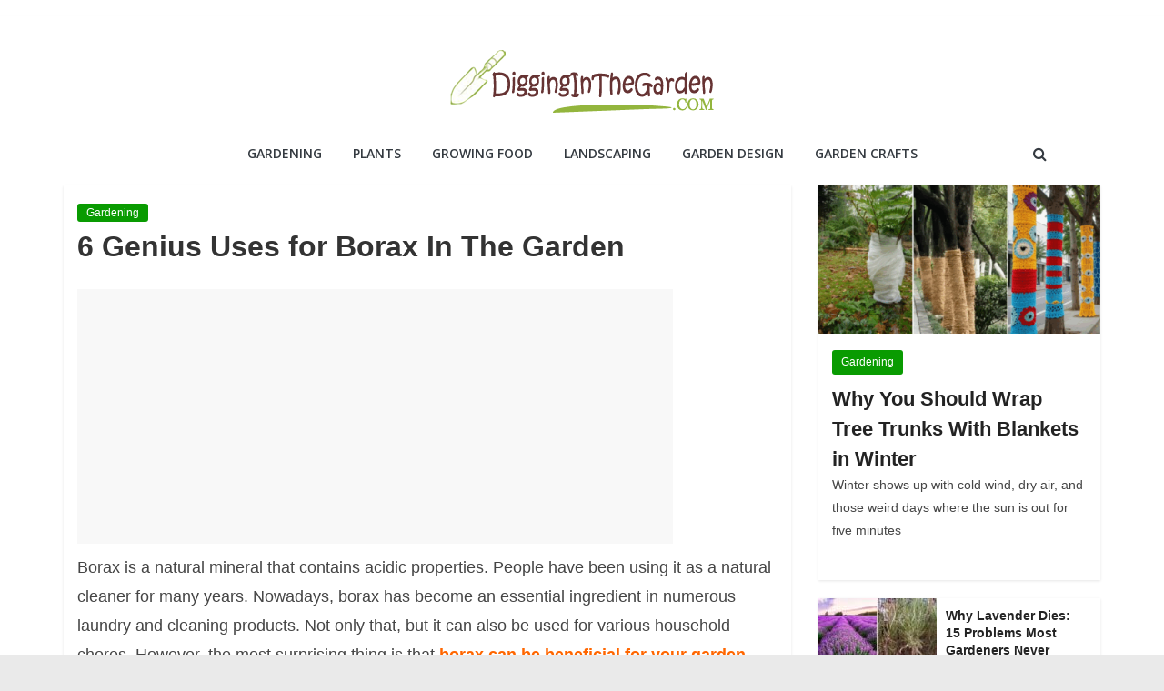

--- FILE ---
content_type: text/html; charset=UTF-8
request_url: https://digginginthegarden.com/6-genius-uses-for-borax-in-the-garden/
body_size: 15268
content:
<!DOCTYPE html>
<html lang="en-US">
<head>
	<meta charset="UTF-8"/>
	<meta name="viewport" content="width=device-width, initial-scale=1">
	
	<link rel="profile" href="http://gmpg.org/xfn/11"/>
	<meta name='robots' content='index, follow, max-image-preview:large, max-snippet:-1, max-video-preview:-1' />
	<style>img:is([sizes="auto" i], [sizes^="auto," i]) { contain-intrinsic-size: 3000px 1500px }</style>
	
	<!-- This site is optimized with the Yoast SEO plugin v26.0 - https://yoast.com/wordpress/plugins/seo/ -->
	<title>6 Genius Uses for Borax In The Garden</title>
	<link rel="canonical" href="https://digginginthegarden.com/6-genius-uses-for-borax-in-the-garden/" />
	<meta property="og:locale" content="en_US" />
	<meta property="og:type" content="article" />
	<meta property="og:title" content="6 Genius Uses for Borax In The Garden" />
	<meta property="og:description" content="Borax is a natural mineral that contains acidic properties. People have been using it as a natural cleaner for many" />
	<meta property="og:url" content="https://digginginthegarden.com/6-genius-uses-for-borax-in-the-garden/" />
	<meta property="og:site_name" content="Digging In The Garden" />
	<meta property="article:published_time" content="2023-05-28T03:29:00+00:00" />
	<meta property="article:modified_time" content="2023-06-03T13:18:07+00:00" />
	<meta property="og:image" content="https://digginginthegarden.com/wp-content/uploads/2020/08/borax-uses-in-the-garden-feature-1.jpg" />
	<meta property="og:image:width" content="650" />
	<meta property="og:image:height" content="362" />
	<meta property="og:image:type" content="image/jpeg" />
	<meta name="author" content="Cynthia" />
	<meta name="twitter:card" content="summary_large_image" />
	<meta name="twitter:label1" content="Written by" />
	<meta name="twitter:data1" content="Cynthia" />
	<meta name="twitter:label2" content="Est. reading time" />
	<meta name="twitter:data2" content="4 minutes" />
	<script type="application/ld+json" class="yoast-schema-graph">{"@context":"https://schema.org","@graph":[{"@type":"Article","@id":"https://digginginthegarden.com/6-genius-uses-for-borax-in-the-garden/#article","isPartOf":{"@id":"https://digginginthegarden.com/6-genius-uses-for-borax-in-the-garden/"},"author":{"name":"Cynthia","@id":"https://digginginthegarden.com/#/schema/person/382d2884445048f3796e1cd4cde85ee3"},"headline":"6 Genius Uses for Borax In The Garden","datePublished":"2023-05-28T03:29:00+00:00","dateModified":"2023-06-03T13:18:07+00:00","mainEntityOfPage":{"@id":"https://digginginthegarden.com/6-genius-uses-for-borax-in-the-garden/"},"wordCount":790,"publisher":{"@id":"https://digginginthegarden.com/#organization"},"image":{"@id":"https://digginginthegarden.com/6-genius-uses-for-borax-in-the-garden/#primaryimage"},"thumbnailUrl":"https://digginginthegarden.com/wp-content/uploads/2020/08/borax-uses-in-the-garden-feature-1.jpg","keywords":["borax gardening","borax uses in the garden","Borax weed killer","does borax hurt plants","how to use borax as fertilizer","how to use borax on plants","uses for borax in the garden"],"articleSection":["Gardening"],"inLanguage":"en-US"},{"@type":"WebPage","@id":"https://digginginthegarden.com/6-genius-uses-for-borax-in-the-garden/","url":"https://digginginthegarden.com/6-genius-uses-for-borax-in-the-garden/","name":"6 Genius Uses for Borax In The Garden","isPartOf":{"@id":"https://digginginthegarden.com/#website"},"primaryImageOfPage":{"@id":"https://digginginthegarden.com/6-genius-uses-for-borax-in-the-garden/#primaryimage"},"image":{"@id":"https://digginginthegarden.com/6-genius-uses-for-borax-in-the-garden/#primaryimage"},"thumbnailUrl":"https://digginginthegarden.com/wp-content/uploads/2020/08/borax-uses-in-the-garden-feature-1.jpg","datePublished":"2023-05-28T03:29:00+00:00","dateModified":"2023-06-03T13:18:07+00:00","breadcrumb":{"@id":"https://digginginthegarden.com/6-genius-uses-for-borax-in-the-garden/#breadcrumb"},"inLanguage":"en-US","potentialAction":[{"@type":"ReadAction","target":["https://digginginthegarden.com/6-genius-uses-for-borax-in-the-garden/"]}]},{"@type":"ImageObject","inLanguage":"en-US","@id":"https://digginginthegarden.com/6-genius-uses-for-borax-in-the-garden/#primaryimage","url":"https://digginginthegarden.com/wp-content/uploads/2020/08/borax-uses-in-the-garden-feature-1.jpg","contentUrl":"https://digginginthegarden.com/wp-content/uploads/2020/08/borax-uses-in-the-garden-feature-1.jpg","width":650,"height":362,"caption":"borax uses in the garden"},{"@type":"BreadcrumbList","@id":"https://digginginthegarden.com/6-genius-uses-for-borax-in-the-garden/#breadcrumb","itemListElement":[{"@type":"ListItem","position":1,"name":"Home","item":"https://digginginthegarden.com/"},{"@type":"ListItem","position":2,"name":"6 Genius Uses for Borax In The Garden"}]},{"@type":"WebSite","@id":"https://digginginthegarden.com/#website","url":"https://digginginthegarden.com/","name":"Digging In The Garden","description":"inspire you to get out and get dirty, try a project, and fall in love with the garden!","publisher":{"@id":"https://digginginthegarden.com/#organization"},"potentialAction":[{"@type":"SearchAction","target":{"@type":"EntryPoint","urlTemplate":"https://digginginthegarden.com/?s={search_term_string}"},"query-input":{"@type":"PropertyValueSpecification","valueRequired":true,"valueName":"search_term_string"}}],"inLanguage":"en-US"},{"@type":"Organization","@id":"https://digginginthegarden.com/#organization","name":"Digging In The Garden","url":"https://digginginthegarden.com/","logo":{"@type":"ImageObject","inLanguage":"en-US","@id":"https://digginginthegarden.com/#/schema/logo/image/","url":"https://digginginthegarden.com/wp-content/uploads/2019/06/digginginthegarden-logo12.png","contentUrl":"https://digginginthegarden.com/wp-content/uploads/2019/06/digginginthegarden-logo12.png","width":300,"height":80,"caption":"Digging In The Garden"},"image":{"@id":"https://digginginthegarden.com/#/schema/logo/image/"}},{"@type":"Person","@id":"https://digginginthegarden.com/#/schema/person/382d2884445048f3796e1cd4cde85ee3","name":"Cynthia","image":{"@type":"ImageObject","inLanguage":"en-US","@id":"https://digginginthegarden.com/#/schema/person/image/","url":"https://secure.gravatar.com/avatar/2d98eb82777ef83f2c10889b606310dd391c3b63ddf371e34bcfb6f058e255e4?s=96&d=mm&r=g","contentUrl":"https://secure.gravatar.com/avatar/2d98eb82777ef83f2c10889b606310dd391c3b63ddf371e34bcfb6f058e255e4?s=96&d=mm&r=g","caption":"Cynthia"},"url":"https://digginginthegarden.com/author/cynthia/"}]}</script>
	<!-- / Yoast SEO plugin. -->


<link rel='dns-prefetch' href='//fonts.googleapis.com' />
<link rel='dns-prefetch' href='//cdn.openshareweb.com' />
<link rel='dns-prefetch' href='//cdn.shareaholic.net' />
<link rel='dns-prefetch' href='//www.shareaholic.net' />
<link rel='dns-prefetch' href='//analytics.shareaholic.com' />
<link rel='dns-prefetch' href='//recs.shareaholic.com' />
<link rel='dns-prefetch' href='//partner.shareaholic.com' />
<link rel="alternate" type="application/rss+xml" title="Digging In The Garden &raquo; Feed" href="https://digginginthegarden.com/feed/" />
<link rel="alternate" type="application/rss+xml" title="Digging In The Garden &raquo; Comments Feed" href="https://digginginthegarden.com/comments/feed/" />
<link rel="alternate" type="application/rss+xml" title="Digging In The Garden &raquo; 6 Genius Uses for Borax In The Garden Comments Feed" href="https://digginginthegarden.com/6-genius-uses-for-borax-in-the-garden/feed/" />
<!-- Shareaholic - https://www.shareaholic.com -->
<link rel='preload' href='//cdn.shareaholic.net/assets/pub/shareaholic.js' as='script'/>
<script data-no-minify='1' data-cfasync='false'>
_SHR_SETTINGS = {"endpoints":{"local_recs_url":"https:\/\/digginginthegarden.com\/wp-admin\/admin-ajax.php?action=shareaholic_permalink_related","ajax_url":"https:\/\/digginginthegarden.com\/wp-admin\/admin-ajax.php"},"site_id":"91e632caac4b6f6f4de2da4fc97aa1da","url_components":{"year":"2023","monthnum":"05","day":"28","hour":"03","minute":"29","second":"00","post_id":"997","postname":"6-genius-uses-for-borax-in-the-garden","category":"gardening"}};
</script>
<script data-no-minify='1' data-cfasync='false' src='//cdn.shareaholic.net/assets/pub/shareaholic.js' data-shr-siteid='91e632caac4b6f6f4de2da4fc97aa1da' async ></script>

<!-- Shareaholic Content Tags -->
<meta name='shareaholic:site_name' content='Digging In The Garden' />
<meta name='shareaholic:language' content='en-US' />
<meta name='shareaholic:url' content='https://digginginthegarden.com/6-genius-uses-for-borax-in-the-garden/' />
<meta name='shareaholic:keywords' content='tag:borax gardening, tag:borax uses in the garden, tag:borax weed killer, tag:does borax hurt plants, tag:how to use borax as fertilizer, tag:how to use borax on plants, tag:uses for borax in the garden, cat:gardening, type:post' />
<meta name='shareaholic:article_published_time' content='2023-05-28T03:29:00+00:00' />
<meta name='shareaholic:article_modified_time' content='2023-06-03T13:18:07+00:00' />
<meta name='shareaholic:shareable_page' content='true' />
<meta name='shareaholic:article_author_name' content='Cynthia' />
<meta name='shareaholic:site_id' content='91e632caac4b6f6f4de2da4fc97aa1da' />
<meta name='shareaholic:wp_version' content='9.7.13' />
<meta name='shareaholic:image' content='https://digginginthegarden.com/wp-content/uploads/2020/08/borax-uses-in-the-garden-feature-1-640x356.jpg' />
<!-- Shareaholic Content Tags End -->

<!-- Shareaholic Open Graph Tags -->
<meta property='og:image' content='https://digginginthegarden.com/wp-content/uploads/2020/08/borax-uses-in-the-garden-feature-1.jpg' />
<!-- Shareaholic Open Graph Tags End -->
<script type="text/javascript">
/* <![CDATA[ */
window._wpemojiSettings = {"baseUrl":"https:\/\/s.w.org\/images\/core\/emoji\/16.0.1\/72x72\/","ext":".png","svgUrl":"https:\/\/s.w.org\/images\/core\/emoji\/16.0.1\/svg\/","svgExt":".svg","source":{"concatemoji":"https:\/\/digginginthegarden.com\/wp-includes\/js\/wp-emoji-release.min.js?ver=6.8.3"}};
/*! This file is auto-generated */
!function(s,n){var o,i,e;function c(e){try{var t={supportTests:e,timestamp:(new Date).valueOf()};sessionStorage.setItem(o,JSON.stringify(t))}catch(e){}}function p(e,t,n){e.clearRect(0,0,e.canvas.width,e.canvas.height),e.fillText(t,0,0);var t=new Uint32Array(e.getImageData(0,0,e.canvas.width,e.canvas.height).data),a=(e.clearRect(0,0,e.canvas.width,e.canvas.height),e.fillText(n,0,0),new Uint32Array(e.getImageData(0,0,e.canvas.width,e.canvas.height).data));return t.every(function(e,t){return e===a[t]})}function u(e,t){e.clearRect(0,0,e.canvas.width,e.canvas.height),e.fillText(t,0,0);for(var n=e.getImageData(16,16,1,1),a=0;a<n.data.length;a++)if(0!==n.data[a])return!1;return!0}function f(e,t,n,a){switch(t){case"flag":return n(e,"\ud83c\udff3\ufe0f\u200d\u26a7\ufe0f","\ud83c\udff3\ufe0f\u200b\u26a7\ufe0f")?!1:!n(e,"\ud83c\udde8\ud83c\uddf6","\ud83c\udde8\u200b\ud83c\uddf6")&&!n(e,"\ud83c\udff4\udb40\udc67\udb40\udc62\udb40\udc65\udb40\udc6e\udb40\udc67\udb40\udc7f","\ud83c\udff4\u200b\udb40\udc67\u200b\udb40\udc62\u200b\udb40\udc65\u200b\udb40\udc6e\u200b\udb40\udc67\u200b\udb40\udc7f");case"emoji":return!a(e,"\ud83e\udedf")}return!1}function g(e,t,n,a){var r="undefined"!=typeof WorkerGlobalScope&&self instanceof WorkerGlobalScope?new OffscreenCanvas(300,150):s.createElement("canvas"),o=r.getContext("2d",{willReadFrequently:!0}),i=(o.textBaseline="top",o.font="600 32px Arial",{});return e.forEach(function(e){i[e]=t(o,e,n,a)}),i}function t(e){var t=s.createElement("script");t.src=e,t.defer=!0,s.head.appendChild(t)}"undefined"!=typeof Promise&&(o="wpEmojiSettingsSupports",i=["flag","emoji"],n.supports={everything:!0,everythingExceptFlag:!0},e=new Promise(function(e){s.addEventListener("DOMContentLoaded",e,{once:!0})}),new Promise(function(t){var n=function(){try{var e=JSON.parse(sessionStorage.getItem(o));if("object"==typeof e&&"number"==typeof e.timestamp&&(new Date).valueOf()<e.timestamp+604800&&"object"==typeof e.supportTests)return e.supportTests}catch(e){}return null}();if(!n){if("undefined"!=typeof Worker&&"undefined"!=typeof OffscreenCanvas&&"undefined"!=typeof URL&&URL.createObjectURL&&"undefined"!=typeof Blob)try{var e="postMessage("+g.toString()+"("+[JSON.stringify(i),f.toString(),p.toString(),u.toString()].join(",")+"));",a=new Blob([e],{type:"text/javascript"}),r=new Worker(URL.createObjectURL(a),{name:"wpTestEmojiSupports"});return void(r.onmessage=function(e){c(n=e.data),r.terminate(),t(n)})}catch(e){}c(n=g(i,f,p,u))}t(n)}).then(function(e){for(var t in e)n.supports[t]=e[t],n.supports.everything=n.supports.everything&&n.supports[t],"flag"!==t&&(n.supports.everythingExceptFlag=n.supports.everythingExceptFlag&&n.supports[t]);n.supports.everythingExceptFlag=n.supports.everythingExceptFlag&&!n.supports.flag,n.DOMReady=!1,n.readyCallback=function(){n.DOMReady=!0}}).then(function(){return e}).then(function(){var e;n.supports.everything||(n.readyCallback(),(e=n.source||{}).concatemoji?t(e.concatemoji):e.wpemoji&&e.twemoji&&(t(e.twemoji),t(e.wpemoji)))}))}((window,document),window._wpemojiSettings);
/* ]]> */
</script>
<style id='wp-emoji-styles-inline-css' type='text/css'>

	img.wp-smiley, img.emoji {
		display: inline !important;
		border: none !important;
		box-shadow: none !important;
		height: 1em !important;
		width: 1em !important;
		margin: 0 0.07em !important;
		vertical-align: -0.1em !important;
		background: none !important;
		padding: 0 !important;
	}
</style>
<link rel='stylesheet' id='wp-block-library-css' href='https://digginginthegarden.com/wp-includes/css/dist/block-library/style.min.css?ver=6.8.3' type='text/css' media='all' />
<style id='classic-theme-styles-inline-css' type='text/css'>
/*! This file is auto-generated */
.wp-block-button__link{color:#fff;background-color:#32373c;border-radius:9999px;box-shadow:none;text-decoration:none;padding:calc(.667em + 2px) calc(1.333em + 2px);font-size:1.125em}.wp-block-file__button{background:#32373c;color:#fff;text-decoration:none}
</style>
<style id='global-styles-inline-css' type='text/css'>
:root{--wp--preset--aspect-ratio--square: 1;--wp--preset--aspect-ratio--4-3: 4/3;--wp--preset--aspect-ratio--3-4: 3/4;--wp--preset--aspect-ratio--3-2: 3/2;--wp--preset--aspect-ratio--2-3: 2/3;--wp--preset--aspect-ratio--16-9: 16/9;--wp--preset--aspect-ratio--9-16: 9/16;--wp--preset--color--black: #000000;--wp--preset--color--cyan-bluish-gray: #abb8c3;--wp--preset--color--white: #ffffff;--wp--preset--color--pale-pink: #f78da7;--wp--preset--color--vivid-red: #cf2e2e;--wp--preset--color--luminous-vivid-orange: #ff6900;--wp--preset--color--luminous-vivid-amber: #fcb900;--wp--preset--color--light-green-cyan: #7bdcb5;--wp--preset--color--vivid-green-cyan: #00d084;--wp--preset--color--pale-cyan-blue: #8ed1fc;--wp--preset--color--vivid-cyan-blue: #0693e3;--wp--preset--color--vivid-purple: #9b51e0;--wp--preset--gradient--vivid-cyan-blue-to-vivid-purple: linear-gradient(135deg,rgba(6,147,227,1) 0%,rgb(155,81,224) 100%);--wp--preset--gradient--light-green-cyan-to-vivid-green-cyan: linear-gradient(135deg,rgb(122,220,180) 0%,rgb(0,208,130) 100%);--wp--preset--gradient--luminous-vivid-amber-to-luminous-vivid-orange: linear-gradient(135deg,rgba(252,185,0,1) 0%,rgba(255,105,0,1) 100%);--wp--preset--gradient--luminous-vivid-orange-to-vivid-red: linear-gradient(135deg,rgba(255,105,0,1) 0%,rgb(207,46,46) 100%);--wp--preset--gradient--very-light-gray-to-cyan-bluish-gray: linear-gradient(135deg,rgb(238,238,238) 0%,rgb(169,184,195) 100%);--wp--preset--gradient--cool-to-warm-spectrum: linear-gradient(135deg,rgb(74,234,220) 0%,rgb(151,120,209) 20%,rgb(207,42,186) 40%,rgb(238,44,130) 60%,rgb(251,105,98) 80%,rgb(254,248,76) 100%);--wp--preset--gradient--blush-light-purple: linear-gradient(135deg,rgb(255,206,236) 0%,rgb(152,150,240) 100%);--wp--preset--gradient--blush-bordeaux: linear-gradient(135deg,rgb(254,205,165) 0%,rgb(254,45,45) 50%,rgb(107,0,62) 100%);--wp--preset--gradient--luminous-dusk: linear-gradient(135deg,rgb(255,203,112) 0%,rgb(199,81,192) 50%,rgb(65,88,208) 100%);--wp--preset--gradient--pale-ocean: linear-gradient(135deg,rgb(255,245,203) 0%,rgb(182,227,212) 50%,rgb(51,167,181) 100%);--wp--preset--gradient--electric-grass: linear-gradient(135deg,rgb(202,248,128) 0%,rgb(113,206,126) 100%);--wp--preset--gradient--midnight: linear-gradient(135deg,rgb(2,3,129) 0%,rgb(40,116,252) 100%);--wp--preset--font-size--small: 13px;--wp--preset--font-size--medium: 20px;--wp--preset--font-size--large: 36px;--wp--preset--font-size--x-large: 42px;--wp--preset--spacing--20: 0.44rem;--wp--preset--spacing--30: 0.67rem;--wp--preset--spacing--40: 1rem;--wp--preset--spacing--50: 1.5rem;--wp--preset--spacing--60: 2.25rem;--wp--preset--spacing--70: 3.38rem;--wp--preset--spacing--80: 5.06rem;--wp--preset--shadow--natural: 6px 6px 9px rgba(0, 0, 0, 0.2);--wp--preset--shadow--deep: 12px 12px 50px rgba(0, 0, 0, 0.4);--wp--preset--shadow--sharp: 6px 6px 0px rgba(0, 0, 0, 0.2);--wp--preset--shadow--outlined: 6px 6px 0px -3px rgba(255, 255, 255, 1), 6px 6px rgba(0, 0, 0, 1);--wp--preset--shadow--crisp: 6px 6px 0px rgba(0, 0, 0, 1);}:where(.is-layout-flex){gap: 0.5em;}:where(.is-layout-grid){gap: 0.5em;}body .is-layout-flex{display: flex;}.is-layout-flex{flex-wrap: wrap;align-items: center;}.is-layout-flex > :is(*, div){margin: 0;}body .is-layout-grid{display: grid;}.is-layout-grid > :is(*, div){margin: 0;}:where(.wp-block-columns.is-layout-flex){gap: 2em;}:where(.wp-block-columns.is-layout-grid){gap: 2em;}:where(.wp-block-post-template.is-layout-flex){gap: 1.25em;}:where(.wp-block-post-template.is-layout-grid){gap: 1.25em;}.has-black-color{color: var(--wp--preset--color--black) !important;}.has-cyan-bluish-gray-color{color: var(--wp--preset--color--cyan-bluish-gray) !important;}.has-white-color{color: var(--wp--preset--color--white) !important;}.has-pale-pink-color{color: var(--wp--preset--color--pale-pink) !important;}.has-vivid-red-color{color: var(--wp--preset--color--vivid-red) !important;}.has-luminous-vivid-orange-color{color: var(--wp--preset--color--luminous-vivid-orange) !important;}.has-luminous-vivid-amber-color{color: var(--wp--preset--color--luminous-vivid-amber) !important;}.has-light-green-cyan-color{color: var(--wp--preset--color--light-green-cyan) !important;}.has-vivid-green-cyan-color{color: var(--wp--preset--color--vivid-green-cyan) !important;}.has-pale-cyan-blue-color{color: var(--wp--preset--color--pale-cyan-blue) !important;}.has-vivid-cyan-blue-color{color: var(--wp--preset--color--vivid-cyan-blue) !important;}.has-vivid-purple-color{color: var(--wp--preset--color--vivid-purple) !important;}.has-black-background-color{background-color: var(--wp--preset--color--black) !important;}.has-cyan-bluish-gray-background-color{background-color: var(--wp--preset--color--cyan-bluish-gray) !important;}.has-white-background-color{background-color: var(--wp--preset--color--white) !important;}.has-pale-pink-background-color{background-color: var(--wp--preset--color--pale-pink) !important;}.has-vivid-red-background-color{background-color: var(--wp--preset--color--vivid-red) !important;}.has-luminous-vivid-orange-background-color{background-color: var(--wp--preset--color--luminous-vivid-orange) !important;}.has-luminous-vivid-amber-background-color{background-color: var(--wp--preset--color--luminous-vivid-amber) !important;}.has-light-green-cyan-background-color{background-color: var(--wp--preset--color--light-green-cyan) !important;}.has-vivid-green-cyan-background-color{background-color: var(--wp--preset--color--vivid-green-cyan) !important;}.has-pale-cyan-blue-background-color{background-color: var(--wp--preset--color--pale-cyan-blue) !important;}.has-vivid-cyan-blue-background-color{background-color: var(--wp--preset--color--vivid-cyan-blue) !important;}.has-vivid-purple-background-color{background-color: var(--wp--preset--color--vivid-purple) !important;}.has-black-border-color{border-color: var(--wp--preset--color--black) !important;}.has-cyan-bluish-gray-border-color{border-color: var(--wp--preset--color--cyan-bluish-gray) !important;}.has-white-border-color{border-color: var(--wp--preset--color--white) !important;}.has-pale-pink-border-color{border-color: var(--wp--preset--color--pale-pink) !important;}.has-vivid-red-border-color{border-color: var(--wp--preset--color--vivid-red) !important;}.has-luminous-vivid-orange-border-color{border-color: var(--wp--preset--color--luminous-vivid-orange) !important;}.has-luminous-vivid-amber-border-color{border-color: var(--wp--preset--color--luminous-vivid-amber) !important;}.has-light-green-cyan-border-color{border-color: var(--wp--preset--color--light-green-cyan) !important;}.has-vivid-green-cyan-border-color{border-color: var(--wp--preset--color--vivid-green-cyan) !important;}.has-pale-cyan-blue-border-color{border-color: var(--wp--preset--color--pale-cyan-blue) !important;}.has-vivid-cyan-blue-border-color{border-color: var(--wp--preset--color--vivid-cyan-blue) !important;}.has-vivid-purple-border-color{border-color: var(--wp--preset--color--vivid-purple) !important;}.has-vivid-cyan-blue-to-vivid-purple-gradient-background{background: var(--wp--preset--gradient--vivid-cyan-blue-to-vivid-purple) !important;}.has-light-green-cyan-to-vivid-green-cyan-gradient-background{background: var(--wp--preset--gradient--light-green-cyan-to-vivid-green-cyan) !important;}.has-luminous-vivid-amber-to-luminous-vivid-orange-gradient-background{background: var(--wp--preset--gradient--luminous-vivid-amber-to-luminous-vivid-orange) !important;}.has-luminous-vivid-orange-to-vivid-red-gradient-background{background: var(--wp--preset--gradient--luminous-vivid-orange-to-vivid-red) !important;}.has-very-light-gray-to-cyan-bluish-gray-gradient-background{background: var(--wp--preset--gradient--very-light-gray-to-cyan-bluish-gray) !important;}.has-cool-to-warm-spectrum-gradient-background{background: var(--wp--preset--gradient--cool-to-warm-spectrum) !important;}.has-blush-light-purple-gradient-background{background: var(--wp--preset--gradient--blush-light-purple) !important;}.has-blush-bordeaux-gradient-background{background: var(--wp--preset--gradient--blush-bordeaux) !important;}.has-luminous-dusk-gradient-background{background: var(--wp--preset--gradient--luminous-dusk) !important;}.has-pale-ocean-gradient-background{background: var(--wp--preset--gradient--pale-ocean) !important;}.has-electric-grass-gradient-background{background: var(--wp--preset--gradient--electric-grass) !important;}.has-midnight-gradient-background{background: var(--wp--preset--gradient--midnight) !important;}.has-small-font-size{font-size: var(--wp--preset--font-size--small) !important;}.has-medium-font-size{font-size: var(--wp--preset--font-size--medium) !important;}.has-large-font-size{font-size: var(--wp--preset--font-size--large) !important;}.has-x-large-font-size{font-size: var(--wp--preset--font-size--x-large) !important;}
:where(.wp-block-post-template.is-layout-flex){gap: 1.25em;}:where(.wp-block-post-template.is-layout-grid){gap: 1.25em;}
:where(.wp-block-columns.is-layout-flex){gap: 2em;}:where(.wp-block-columns.is-layout-grid){gap: 2em;}
:root :where(.wp-block-pullquote){font-size: 1.5em;line-height: 1.6;}
</style>
<link rel='stylesheet' id='colormag_google_fonts-css' href='//fonts.googleapis.com/css?family=Open+Sans%3A400%2C600&#038;ver=6.8.3' type='text/css' media='all' />
<link rel='stylesheet' id='colormag_style-css' href='https://digginginthegarden.com/wp-content/themes/colormag/style.css?ver=6.8.3' type='text/css' media='all' />
<link rel='stylesheet' id='colormag-fontawesome-css' href='https://digginginthegarden.com/wp-content/themes/colormag/fontawesome/css/font-awesome.css?ver=4.2.1' type='text/css' media='all' />
<script type="text/javascript" src="https://digginginthegarden.com/wp-includes/js/jquery/jquery.min.js?ver=3.7.1" id="jquery-core-js"></script>
<script type="text/javascript" src="https://digginginthegarden.com/wp-includes/js/jquery/jquery-migrate.min.js?ver=3.4.1" id="jquery-migrate-js"></script>
<!--[if lte IE 8]>
<script type="text/javascript" src="https://digginginthegarden.com/wp-content/themes/colormag/js/html5shiv.min.js?ver=6.8.3" id="html5-js"></script>
<![endif]-->
<link rel="https://api.w.org/" href="https://digginginthegarden.com/wp-json/" /><link rel="alternate" title="JSON" type="application/json" href="https://digginginthegarden.com/wp-json/wp/v2/posts/997" /><link rel="EditURI" type="application/rsd+xml" title="RSD" href="https://digginginthegarden.com/xmlrpc.php?rsd" />
<meta name="generator" content="WordPress 6.8.3" />
<link rel='shortlink' href='https://digginginthegarden.com/?p=997' />
<link rel="alternate" title="oEmbed (JSON)" type="application/json+oembed" href="https://digginginthegarden.com/wp-json/oembed/1.0/embed?url=https%3A%2F%2Fdigginginthegarden.com%2F6-genius-uses-for-borax-in-the-garden%2F" />
<link rel="alternate" title="oEmbed (XML)" type="text/xml+oembed" href="https://digginginthegarden.com/wp-json/oembed/1.0/embed?url=https%3A%2F%2Fdigginginthegarden.com%2F6-genius-uses-for-borax-in-the-garden%2F&#038;format=xml" />
<link rel="pingback" href="https://digginginthegarden.com/xmlrpc.php"><!-- Digging In The Garden Internal Styles -->		<style type="text/css"> .colormag-button,blockquote,button,input[type=reset],input[type=button],input[type=submit],
		#masthead.colormag-header-clean #site-navigation.main-small-navigation .menu-toggle{background-color:#099b01}
		#site-title a,.next a:hover,.previous a:hover,.social-links i.fa:hover,a,
		#masthead.colormag-header-clean .social-links li:hover i.fa,
		#masthead.colormag-header-classic .social-links li:hover i.fa,
		#masthead.colormag-header-clean .breaking-news .newsticker a:hover,
		#masthead.colormag-header-classic .breaking-news .newsticker a:hover,
		#masthead.colormag-header-classic #site-navigation .fa.search-top:hover,
		#masthead.colormag-header-classic #site-navigation .random-post a:hover .fa-random,
		#masthead .main-small-navigation li:hover > .sub-toggle i,
		.better-responsive-menu #masthead .main-small-navigation .sub-toggle.active .fa  {color:#099b01}
		.fa.search-top:hover,
		#masthead.colormag-header-classic #site-navigation.main-small-navigation .menu-toggle,
		.main-navigation ul li.focus > a,
        #masthead.colormag-header-classic .main-navigation ul ul.sub-menu li.focus > a {background-color:#099b01}
		#site-navigation{border-top:4px solid #099b01}
		.home-icon.front_page_on,.main-navigation a:hover,.main-navigation ul li ul li a:hover,
		.main-navigation ul li ul li:hover>a,
		.main-navigation ul li.current-menu-ancestor>a,
		.main-navigation ul li.current-menu-item ul li a:hover,
		.main-navigation ul li.current-menu-item>a,
		.main-navigation ul li.current_page_ancestor>a,
		.main-navigation ul li.current_page_item>a,
		.main-navigation ul li:hover>a,
		.main-small-navigation li a:hover,
		.site-header .menu-toggle:hover,
		#masthead.colormag-header-classic .main-navigation ul ul.sub-menu li:hover > a,
		#masthead.colormag-header-classic .main-navigation ul ul.sub-menu li.current-menu-ancestor > a,
		#masthead.colormag-header-classic .main-navigation ul ul.sub-menu li.current-menu-item > a,
		#masthead .main-small-navigation li:hover > a,
		#masthead .main-small-navigation li.current-page-ancestor > a,
		#masthead .main-small-navigation li.current-menu-ancestor > a,
		#masthead .main-small-navigation li.current-page-item > a,
		#masthead .main-small-navigation li.current-menu-item > a{background-color:#099b01}
		.main-small-navigation .current-menu-item>a,.main-small-navigation .current_page_item>a {background:#099b01}
		#masthead.colormag-header-classic .main-navigation ul ul.sub-menu li:hover,
		#masthead.colormag-header-classic .main-navigation ul ul.sub-menu li.current-menu-ancestor,
		#masthead.colormag-header-classic .main-navigation ul ul.sub-menu li.current-menu-item,
		#masthead.colormag-header-classic #site-navigation .menu-toggle,
		#masthead.colormag-header-classic #site-navigation .menu-toggle:hover,
		#masthead.colormag-header-classic .main-navigation ul > li:hover > a,
        #masthead.colormag-header-classic .main-navigation ul > li.current-menu-item > a,
        #masthead.colormag-header-classic .main-navigation ul > li.current-menu-ancestor > a,
        #masthead.colormag-header-classic .main-navigation ul li.focus > a{ border-color:#099b01}
		.promo-button-area a:hover{border:2px solid #099b01;background-color:#099b01}
		#content .wp-pagenavi .current,
		#content .wp-pagenavi a:hover,.format-link .entry-content a,.pagination span{ background-color:#099b01}
		.pagination a span:hover{color:#099b01;border-color:#099b01}
		#content .comments-area a.comment-edit-link:hover,#content .comments-area a.comment-permalink:hover,
		#content .comments-area article header cite a:hover,.comments-area .comment-author-link a:hover{color:#099b01}
		.comments-area .comment-author-link span{background-color:#099b01}
		.comment .comment-reply-link:hover,.nav-next a,.nav-previous a{color:#099b01}
		#secondary .widget-title{border-bottom:2px solid #099b01}
		#secondary .widget-title span{background-color:#099b01}
		.footer-widgets-area .widget-title{border-bottom:2px solid #099b01}
		.footer-widgets-area .widget-title span,
		.colormag-footer--classic .footer-widgets-area .widget-title span::before{background-color:#099b01}
		.footer-widgets-area a:hover{color:#099b01}
		.advertisement_above_footer .widget-title{ border-bottom:2px solid #099b01}
		.advertisement_above_footer .widget-title span{background-color:#099b01}
		a#scroll-up i{color:#099b01}
		.page-header .page-title{border-bottom:2px solid #099b01}
		#content .post .article-content .above-entry-meta .cat-links a,
		.page-header .page-title span{ background-color:#099b01}
		#content .post .article-content .entry-title a:hover,
		.entry-meta .byline i,.entry-meta .cat-links i,.entry-meta a,
		.post .entry-title a:hover,.search .entry-title a:hover{color:#099b01}
		.entry-meta .post-format i{background-color:#099b01}
		.entry-meta .comments-link a:hover,.entry-meta .edit-link a:hover,.entry-meta .posted-on a:hover,
		.entry-meta .tag-links a:hover,.single #content .tags a:hover{color:#099b01}.more-link,
		.no-post-thumbnail{background-color:#099b01}
		.post-box .entry-meta .cat-links a:hover,.post-box .entry-meta .posted-on a:hover,
		.post.post-box .entry-title a:hover{color:#099b01}
		.widget_featured_slider .slide-content .above-entry-meta .cat-links a{background-color:#099b01}
		.widget_featured_slider .slide-content .below-entry-meta .byline a:hover,
		.widget_featured_slider .slide-content .below-entry-meta .comments a:hover,
		.widget_featured_slider .slide-content .below-entry-meta .posted-on a:hover,
		.widget_featured_slider .slide-content .entry-title a:hover{color:#099b01}
		.widget_highlighted_posts .article-content .above-entry-meta .cat-links a {background-color:#099b01}
		.byline a:hover,.comments a:hover,.edit-link a:hover,.posted-on a:hover,.tag-links a:hover,
		.widget_highlighted_posts .article-content .below-entry-meta .byline a:hover,
		.widget_highlighted_posts .article-content .below-entry-meta .comments a:hover,
		.widget_highlighted_posts .article-content .below-entry-meta .posted-on a:hover,
		.widget_highlighted_posts .article-content .entry-title a:hover{color:#099b01}
		.widget_featured_posts .article-content .above-entry-meta .cat-links a{background-color:#099b01}
		.widget_featured_posts .article-content .entry-title a:hover{color:#099b01}
		.widget_featured_posts .widget-title{border-bottom:2px solid #099b01}
		.widget_featured_posts .widget-title span{background-color:#099b01}
		.related-posts-main-title .fa,.single-related-posts .article-content .entry-title a:hover{color:#099b01} .widget_slider_area .widget-title,.widget_beside_slider .widget-title { border-bottom:2px solid #099b01} .widget_slider_area .widget-title span,.widget_beside_slider .widget-title span { background-color:#099b01}
		 @media (max-width: 768px) {.better-responsive-menu .sub-toggle{background-color:#007d00}}</style>
			

	


</head>

<body class="wp-singular post-template-default single single-post postid-997 single-format-standard wp-custom-logo wp-theme-colormag  wide">


<div id="page" class="hfeed site">
	
	
	<header id="masthead" class="site-header clearfix colormag-header-classic">
		<div id="header-text-nav-container" class="clearfix">

						<div class="news-bar">
				<div class="inner-wrap clearfix">
					
					
									</div>
			</div>
		
			
			
		<div class="inner-wrap">

			<div id="header-text-nav-wrap" class="clearfix">
				<div id="header-left-section">
											<div id="header-logo-image">
							<a href="https://digginginthegarden.com/" class="custom-logo-link" rel="home"><img width="300" height="80" src="https://digginginthegarden.com/wp-content/uploads/2019/06/digginginthegarden-logo12.png" class="custom-logo" alt="Digging In The Garden" decoding="async" /></a>						</div><!-- #header-logo-image -->
											<div id="header-text" class="screen-reader-text">
													<h3 id="site-title">
								<a href="https://digginginthegarden.com/" title="Digging In The Garden" rel="home">Digging In The Garden</a>
							</h3>
																		<p id="site-description">inspire you to get out and get dirty, try a project, and fall in love with the garden!</p>
						<!-- #site-description -->
					</div><!-- #header-text -->
				</div><!-- #header-left-section -->
				<div id="header-right-section">
											<div id="header-right-sidebar" class="clearfix">
							<aside id="text-9" class="widget widget_text clearfix"><h3 class="widget-title">More Info</h3>			<div class="textwidget"><ul>
										<li><a href="https://digginginthegarden.com/about-us/">About Us</a></li>

<li><a href="https://digginginthegarden.com/privacy-policy/">Privacy Policy</a></li>
										<li><a href="https://digginginthegarden.com/contact/">Contact</a></li>								</ul></div>
		</aside>						</div>
										</div><!-- #header-right-section -->

			</div><!-- #header-text-nav-wrap -->

		</div><!-- .inner-wrap -->

		
			
			
		<nav id="site-navigation" class="main-navigation clearfix" role="navigation">
			<div class="inner-wrap clearfix">
				
				<p class="menu-toggle"></p>
				<div class="menu-primary-container"><ul id="menu-primary" class="menu"><li id="menu-item-44" class="menu-item menu-item-type-taxonomy menu-item-object-category current-post-ancestor current-menu-parent current-post-parent menu-item-44"><a href="https://digginginthegarden.com/category/gardening/">Gardening</a></li>
<li id="menu-item-45" class="menu-item menu-item-type-taxonomy menu-item-object-category menu-item-45"><a href="https://digginginthegarden.com/category/plants/">Plants</a></li>
<li id="menu-item-46" class="menu-item menu-item-type-taxonomy menu-item-object-category menu-item-46"><a href="https://digginginthegarden.com/category/growing-food/">Growing Food</a></li>
<li id="menu-item-47" class="menu-item menu-item-type-taxonomy menu-item-object-category menu-item-47"><a href="https://digginginthegarden.com/category/landscaping/">Landscaping</a></li>
<li id="menu-item-48" class="menu-item menu-item-type-taxonomy menu-item-object-category menu-item-48"><a href="https://digginginthegarden.com/category/garden-design/">Garden Design</a></li>
<li id="menu-item-49" class="menu-item menu-item-type-taxonomy menu-item-object-category menu-item-49"><a href="https://digginginthegarden.com/category/garden-crafts/">Garden Crafts</a></li>
</ul></div>
				
									<i class="fa fa-search search-top"></i>
					<div class="search-form-top">
						<form action="https://digginginthegarden.com/" class="search-form searchform clearfix" method="get">
   <div class="search-wrap">
      <input type="text" placeholder="Search" class="s field" name="s">
      <button class="search-icon" type="submit"></button>
   </div>
</form><!-- .searchform -->					</div>
							</div>
		</nav>

		
		</div><!-- #header-text-nav-container -->

				
	   
	</header>

		
	<div id="main" class="clearfix">
		<div class="inner-wrap clearfix">

	
	<div id="primary">
		<div id="content" class="clearfix">

			
				
<article id="post-997" class="post-997 post type-post status-publish format-standard has-post-thumbnail hentry category-gardening tag-borax-gardening tag-borax-uses-in-the-garden tag-borax-weed-killer tag-does-borax-hurt-plants tag-how-to-use-borax-as-fertilizer tag-how-to-use-borax-on-plants tag-uses-for-borax-in-the-garden">
	
   
   
   <div class="article-content clearfix">

   
   <div class="above-entry-meta"><span class="cat-links"><a href="https://digginginthegarden.com/category/gardening/"  rel="category tag">Gardening</a>&nbsp;</span></div>
      <header class="entry-header">
   		<h1 class="entry-title">
   			6 Genius Uses for Borax In The Garden   		</h1>
   	</header>

   		   <br>
	   
	   <div id="advertisement" style="width:85%;margin-bottom:10px;min-height:375px;">
		 <script async src="https://pagead2.googlesyndication.com/pagead/js/adsbygoogle.js"></script>
<!-- digginginthegarden-top-auto -->
<ins class="adsbygoogle"
     style="display:block"
     data-ad-client="ca-pub-4889025011217052"
     data-ad-slot="4093660009"
     data-ad-format="auto"
     data-full-width-responsive="true"></ins>
<script>
     (adsbygoogle = window.adsbygoogle || []).push({});
</script>
	 </div> 

   	<div class="entry-content clearfix">
   		<div style='display:none;' class='shareaholic-canvas' data-app='share_buttons' data-title='6 Genius Uses for Borax In The Garden' data-link='https://digginginthegarden.com/6-genius-uses-for-borax-in-the-garden/' data-app-id-name='post_above_content'></div><p>Borax is a natural mineral that contains acidic properties. People have been using it as a natural cleaner for many years. Nowadays, borax has become an essential ingredient in numerous laundry and cleaning products. Not only that, but it can also be used for various household chores. However, the most surprising thing is that <strong><span style="color: #ff6600;">borax can be beneficial for your garden</span></strong>. Here, we will introduce you to 8 genius and clever uses of borax in the garden. Check them out!</p>
<p><img fetchpriority="high" decoding="async" class="alignnone size-full wp-image-999" src="https://digginginthegarden.com/wp-content/uploads/2020/08/borax-uses-in-the-garden-feature-2.jpg" alt="clever uses for borax in a garden" width="600" height="900" srcset="https://digginginthegarden.com/wp-content/uploads/2020/08/borax-uses-in-the-garden-feature-2.jpg 600w, https://digginginthegarden.com/wp-content/uploads/2020/08/borax-uses-in-the-garden-feature-2-200x300.jpg 200w" sizes="(max-width: 600px) 100vw, 600px" /></p>
<p>Image via: <a href="https://moonmeadow.wordpress.com/2018/07/06/keeping-slugs-from-eating-my-cucumber-transplants/" target="_blank" rel="noopener nofollow noreferrer">moonmeadow.wordpress.com</a>  &amp;  <a href="https://www.raganandmassey.com/2019/06/04/do-homemade-weed-killers-work/" target="_blank" rel="noopener nofollow noreferrer">raganandmassey.com</a></p><div id="advertisement" style="width:85%;margin:20px 0;">
		 <script async src="https://pagead2.googlesyndication.com/pagead/js/adsbygoogle.js"></script>
<!-- digginginthegarden-top-auto -->
<ins class="adsbygoogle"
     style="display:block"
     data-ad-client="ca-pub-4889025011217052"
     data-ad-slot="4093660009"
     data-ad-format="auto"
     data-full-width-responsive="true"></ins>
<script>
     (adsbygoogle = window.adsbygoogle || []).push({});
</script>
	 </div>
<h2><span style="color: #ff6600;">Is Borax Safe?</span></h2>
<p>Borax, a versatile mineral, can be safely used in the garden. It is a natural and environmentally friendly option for various purposes. However, it is essential to use it responsibly and in moderation. When used as directed, borax is generally considered safe for plants and the surrounding ecosystem.</p>
<h2><span style="color: #ff6600;">Where Can You Find Borax?</span></h2>
<p>Finding borax for your gardening needs is quite easy. It is readily available in many stores, both online and offline. You can check your local garden supply centers, hardware stores, or even supermarkets. Additionally, you can also find borax in the laundry detergent aisle of some stores, as it is commonly used as a cleaning agent. Always ensure that the borax you purchase is pure and does not contain any additional additives or fragrances.</p>
<h2>1.Borax as a Fertilizer</h2>
<p>A lack of boron can result in stunted root growth, especially in sandy and acidic soils. You can use borax as a <a href="https://digginginthegarden.com/best-15-homemade-fertilizers/">fertilizer</a>, but it&#8217;s crucial to follow the recommended amount, as excessive use can harm plants. For a large garden, six tablespoons of borax are sufficient, while for a small to regular-sized garden, one or two tablespoons will do. Mix it with the soil when you plan to fertilize. Since the mineral accumulates in the soil, there&#8217;s no need to apply it frequently.</p><div id="advertisement" style="width:85%;margin:20px 0;">
		 <script async src="https://pagead2.googlesyndication.com/pagead/js/adsbygoogle.js"></script>
<!-- digginginthegarden-top-auto -->
<ins class="adsbygoogle"
     style="display:block"
     data-ad-client="ca-pub-4889025011217052"
     data-ad-slot="4093660009"
     data-ad-format="auto"
     data-full-width-responsive="true"></ins>
<script>
     (adsbygoogle = window.adsbygoogle || []).push({});
</script>
	 </div>
<h2>2. Weed Control</h2>
<p>Excessive borax can kill plants, making it an effective natural herbicide for weed control. You can sprinkle borax directly onto weeds or create a liquid solution by mixing 10 ounces of borax with 2.5 gallons of water. Use a sprayer to coat the leaves of unwanted weeds in your garden or any areas with weed growth. Be careful to avoid overspray on your desirable plants and prevent direct contact with bare skin.</p>
<h2>3. Disinfect and Clean Garden Tools</h2>
<p>Borax is an excellent cleaner that can be used to disinfect and clean your <a href="https://digginginthegarden.com/10-unique-garden-crafts-made-from-old-gardening-tools/">garden tools</a>, gardening gloves, gardening apron, and more after a rewarding day of gardening. Simply mix half a cup of borax with a gallon of hot water to create your cleaning solution. Once cleaned, rinse them thoroughly and let them dry in the sun.</p>
<h2>4. Pest Control</h2>
<p>Create a paste by mixing equal parts borax, honey, or powdered sugar, and a small amount of water. Place this mixture strategically in your garden. Ants will be attracted to the borax mixture and eventually perish. Borax can also be effective in killing off roaches. Avoid using borax near your vegetables as it can be toxic when ingested. If you have pets or children, do not leave borax traps accessible to them.</p><div id="advertisement" style="width:85%;margin:20px 0;">
		 <script async src="https://pagead2.googlesyndication.com/pagead/js/adsbygoogle.js"></script>
<!-- digginginthegarden-top-auto -->
<ins class="adsbygoogle"
     style="display:block"
     data-ad-client="ca-pub-4889025011217052"
     data-ad-slot="4093660009"
     data-ad-format="auto"
     data-full-width-responsive="true"></ins>
<script>
     (adsbygoogle = window.adsbygoogle || []).push({});
</script>
	 </div>
<h2>5. Improve Soil Quality</h2>
<p>Dying leaf tips, darkened fruits or leaves, dead areas in the roots, and cracked or hollow stems are all symptoms of boron deficiency in the soil. In such cases, you may need to use borax to add boron to your soil, promoting better and healthier crop growth. Certain plants, such as cabbage, celery, strawberries, and apples, require more boron than others.</p>
<h2>6. Deodorize</h2>
<p>Borax can help prevent unpleasant odors in the garden. Excessive use of synthetic fertilizers, mulch, and pesticides often contributes to bad smells in a garden. This problem can be easily solved by using borax.</p>
<h2>7. Keep Mice Away Forever</h2>
<p>You can say goodbye to mice once and for all with the help of borax. These little critters can&#8217;t stand this natural substance on their paws. So, if you&#8217;re facing the annoyance of mice nibbling on your precious <a href="https://digginginthegarden.com/best-26-potted-vegetables-and-fruits-for-container-gardens/">fruits and vegetables</a>, look no further than borax. It&#8217;s the ultimate solution to your problem.</p>
<h2>8. Keep Flowers Fresh for Longer</h2>
<p>Are you a fan of plucking flowers from your garden but get frustrated when they start wilting too soon? Well, worry no more because borax is here to save the day once again! By removing excess moisture, borax acts as a flower preserver, preventing premature wilting of both leaves and blossoms. To keep your cut flowers looking fresh, simply mix one part borax with two parts cornmeal in a vase or container, and then place your beautiful <a href="https://digginginthegarden.com/best-15-plants-that-flower-all-summer-long/">blooms</a> inside.</p>
<h2>In Conclusion</h2>
<p>These versatile uses of borax in the garden demonstrate why many gardeners prefer using it instead of chemical fertilizers and weed killers.</p>
<div style='display:none;' class='shareaholic-canvas' data-app='share_buttons' data-title='6 Genius Uses for Borax In The Garden' data-link='https://digginginthegarden.com/6-genius-uses-for-borax-in-the-garden/' data-app-id-name='post_below_content'></div><div style='display:none;' class='shareaholic-canvas' data-app='recommendations' data-title='6 Genius Uses for Borax In The Garden' data-link='https://digginginthegarden.com/6-genius-uses-for-borax-in-the-garden/' data-app-id-name='post_below_content'></div>		
		<div id="advertisement" style="width:85%;margin-top:10px;min-height:375px;">
		 <script async src="https://pagead2.googlesyndication.com/pagead/js/adsbygoogle.js"></script>
<!-- digginginthegarden-top-auto -->
<ins class="adsbygoogle"
     style="display:block"
     data-ad-client="ca-pub-4889025011217052"
     data-ad-slot="4093660009"
     data-ad-format="auto"
     data-full-width-responsive="true"></ins>
<script>
     (adsbygoogle = window.adsbygoogle || []).push({});
</script>
	 </div>
         
   				
		 
		
	 

   	</div>
	</br>
    <div class="below-entry-meta">
			<span class="posted-on"><a href="https://digginginthegarden.com/6-genius-uses-for-borax-in-the-garden/" title="3:29 am" rel="bookmark"><i class="fa fa-calendar-o"></i> <time class="entry-date published" datetime="2023-05-28T03:29:00+00:00">May 28, 2023</time><time class="updated" datetime="2023-06-03T13:18:07+00:00">June 3, 2023</time></a></span>
			<span class="byline">
				<span class="author vcard">
					<i class="fa fa-user"></i>
					<a class="url fn n"
					   href="https://digginginthegarden.com/author/cynthia/"
					   title="Cynthia">Cynthia					</a>
				</span>
			</span>

			<span class="tag-links"><i class="fa fa-tags"></i><a href="https://digginginthegarden.com/tag/borax-gardening/" rel="tag">borax gardening</a>, <a href="https://digginginthegarden.com/tag/borax-uses-in-the-garden/" rel="tag">borax uses in the garden</a>, <a href="https://digginginthegarden.com/tag/borax-weed-killer/" rel="tag">Borax weed killer</a>, <a href="https://digginginthegarden.com/tag/does-borax-hurt-plants/" rel="tag">does borax hurt plants</a>, <a href="https://digginginthegarden.com/tag/how-to-use-borax-as-fertilizer/" rel="tag">how to use borax as fertilizer</a>, <a href="https://digginginthegarden.com/tag/how-to-use-borax-on-plants/" rel="tag">how to use borax on plants</a>, <a href="https://digginginthegarden.com/tag/uses-for-borax-in-the-garden/" rel="tag">uses for borax in the garden</a></span></div>
   </div>

	</article>

			
		</div><!-- #content -->

      
      
      

<h4 class="related-posts-main-title"><i class="fa fa-thumbs-up"></i><span>You May Also Like</span></h4>

<div class="related-posts clearfix">

      <div class="single-related-posts">

               <div class="related-posts-thumbnail">
            <a href="https://digginginthegarden.com/small-vegetable-gardens/" title="12 Secrets to Thriving Vegetable Gardens in Limited Spaces">
               <img width="390" height="205" src="https://digginginthegarden.com/wp-content/uploads/2025/04/veggie-garden-small-space-13-390x205.jpg" class="attachment-colormag-featured-post-medium size-colormag-featured-post-medium wp-post-image" alt="" decoding="async" loading="lazy" />            </a>
         </div>
      
      <div class="article-content">

         <h3 class="entry-title">
            <a href="https://digginginthegarden.com/small-vegetable-gardens/" rel="bookmark" title="12 Secrets to Thriving Vegetable Gardens in Limited Spaces">12 Secrets to Thriving Vegetable Gardens in Limited Spaces</a>
         </h3><!--/.post-title-->

         <div class="below-entry-meta">
            <span class="posted-on"><a href="https://digginginthegarden.com/small-vegetable-gardens/" title="3:18 am" rel="bookmark"><i class="fa fa-calendar-o"></i> <time class="entry-date published" datetime="2025-04-03T03:18:10+00:00">April 3, 2025</time></a></span>            <span class="byline"><span class="author vcard"><i class="fa fa-user"></i><a class="url fn n" href="https://digginginthegarden.com/author/cynthia/" title="Cynthia">Cynthia</a></span></span>
            <span class="comments"><i class="fa fa-comment"></i><span>Comments Off<span class="screen-reader-text"> on 12 Secrets to Thriving Vegetable Gardens in Limited Spaces</span></span></span>
         </div>

      </div>

   </div><!--/.related-->
      <div class="single-related-posts">

               <div class="related-posts-thumbnail">
            <a href="https://digginginthegarden.com/dealing-with-damping-off-disease-in-seed-starting/" title="Dealing with Damping Off Disease in Seed Starting: Solutions and Prevention Strategies.">
               <img width="390" height="205" src="https://digginginthegarden.com/wp-content/uploads/2023/02/0-Dealing-with-Damping-Off-Disease-in-Seed-Starting-390x205.jpg" class="attachment-colormag-featured-post-medium size-colormag-featured-post-medium wp-post-image" alt="" decoding="async" loading="lazy" />            </a>
         </div>
      
      <div class="article-content">

         <h3 class="entry-title">
            <a href="https://digginginthegarden.com/dealing-with-damping-off-disease-in-seed-starting/" rel="bookmark" title="Dealing with Damping Off Disease in Seed Starting: Solutions and Prevention Strategies.">Dealing with Damping Off Disease in Seed Starting: Solutions and Prevention Strategies.</a>
         </h3><!--/.post-title-->

         <div class="below-entry-meta">
            <span class="posted-on"><a href="https://digginginthegarden.com/dealing-with-damping-off-disease-in-seed-starting/" title="8:21 am" rel="bookmark"><i class="fa fa-calendar-o"></i> <time class="entry-date published" datetime="2023-02-07T08:21:34+00:00">February 7, 2023</time></a></span>            <span class="byline"><span class="author vcard"><i class="fa fa-user"></i><a class="url fn n" href="https://digginginthegarden.com/author/cynthia/" title="Cynthia">Cynthia</a></span></span>
            <span class="comments"><i class="fa fa-comment"></i><span>Comments Off<span class="screen-reader-text"> on Dealing with Damping Off Disease in Seed Starting: Solutions and Prevention Strategies.</span></span></span>
         </div>

      </div>

   </div><!--/.related-->
      <div class="single-related-posts">

               <div class="related-posts-thumbnail">
            <a href="https://digginginthegarden.com/7-easy-homemade-weed-killer-solutions/" title="7 Easy Homemade Weed Killer Solutions">
               <img width="390" height="205" src="https://digginginthegarden.com/wp-content/uploads/2021/02/HOMEMADE-WEED-KILLING-SOLUTIONS-3-390x205.jpg" class="attachment-colormag-featured-post-medium size-colormag-featured-post-medium wp-post-image" alt="" decoding="async" loading="lazy" />            </a>
         </div>
      
      <div class="article-content">

         <h3 class="entry-title">
            <a href="https://digginginthegarden.com/7-easy-homemade-weed-killer-solutions/" rel="bookmark" title="7 Easy Homemade Weed Killer Solutions">7 Easy Homemade Weed Killer Solutions</a>
         </h3><!--/.post-title-->

         <div class="below-entry-meta">
            <span class="posted-on"><a href="https://digginginthegarden.com/7-easy-homemade-weed-killer-solutions/" title="10:54 am" rel="bookmark"><i class="fa fa-calendar-o"></i> <time class="entry-date published" datetime="2021-02-22T10:54:27+00:00">February 22, 2021</time></a></span>            <span class="byline"><span class="author vcard"><i class="fa fa-user"></i><a class="url fn n" href="https://digginginthegarden.com/author/cynthia/" title="Cynthia">Cynthia</a></span></span>
            <span class="comments"><i class="fa fa-comment"></i><a href="https://digginginthegarden.com/7-easy-homemade-weed-killer-solutions/#respond">0</a></span>
         </div>

      </div>

   </div><!--/.related-->
   
</div><!--/.post-related-->


      
	</div><!-- #primary -->

	
<div id="secondary">
			
		<aside id="colormag_featured_posts_vertical_widget-9" class="widget widget_featured_posts widget_featured_posts_vertical widget_featured_meta clearfix">										<div class="first-post">			<div class="single-article clearfix">
				<figure><a href="https://digginginthegarden.com/wrapping-tree-trunks-with-old-blankets/" title="Why You Should Wrap Tree Trunks With Blankets in Winter"><img width="390" height="205" src="https://digginginthegarden.com/wp-content/uploads/2025/11/Why-You-Should-Wrap-Tree-Trunks-With-Blankets-in-Winter-390x205.png" class="attachment-colormag-featured-post-medium size-colormag-featured-post-medium wp-post-image" alt="Why You Should Wrap Tree Trunks With Blankets in Winter" title="Why You Should Wrap Tree Trunks With Blankets in Winter" decoding="async" loading="lazy" /></a></figure>				<div class="article-content">
					<div class="above-entry-meta"><span class="cat-links"><a href="https://digginginthegarden.com/category/gardening/"  rel="category tag">Gardening</a>&nbsp;</span></div>					<h3 class="entry-title">
						<a href="https://digginginthegarden.com/wrapping-tree-trunks-with-old-blankets/" title="Why You Should Wrap Tree Trunks With Blankets in Winter">Why You Should Wrap Tree Trunks With Blankets in Winter</a>
					</h3>
					<!--2019.8.28 by J-->
					<!--<div class="below-entry-meta">
						<span class="posted-on"><a href="https://digginginthegarden.com/wrapping-tree-trunks-with-old-blankets/" title="2:18 pm" rel="bookmark"><i class="fa fa-calendar-o"></i> <time class="entry-date published" datetime="2025-11-15T14:18:04+00:00">November 15, 2025</time></a></span>						<span class="byline"><span class="author vcard"><i class="fa fa-user"></i><a class="url fn n" href="https://digginginthegarden.com/author/cynthia/" title="Cynthia">Cynthia</a></span></span>
						<span class="comments"><i class="fa fa-comment"></i><span>Comments Off<span class="screen-reader-text"> on Why You Should Wrap Tree Trunks With Blankets in Winter</span></span></span>
					</div>-->
					
											<div class="entry-content">
							<p>Winter shows up with cold wind, dry air, and those weird days where the sun is out for five minutes</p>
						</div>
									</div>

			</div>
			</div>									<div class="following-post">			<div class="single-article clearfix">
				<figure><a href="https://digginginthegarden.com/reasons-why-a-lavender-dies/" title="Why Lavender Dies: 15 Problems Most Gardeners Never Notice"><img width="130" height="90" src="https://digginginthegarden.com/wp-content/uploads/2025/11/Why-Lavender-Dies-15-Problems-Most-Gardeners-Never-Notice-130x90.jpg" class="attachment-colormag-featured-post-small size-colormag-featured-post-small wp-post-image" alt="Why Lavender Dies: 15 Problems Most Gardeners Never Notice" title="Why Lavender Dies: 15 Problems Most Gardeners Never Notice" decoding="async" loading="lazy" srcset="https://digginginthegarden.com/wp-content/uploads/2025/11/Why-Lavender-Dies-15-Problems-Most-Gardeners-Never-Notice-130x90.jpg 130w, https://digginginthegarden.com/wp-content/uploads/2025/11/Why-Lavender-Dies-15-Problems-Most-Gardeners-Never-Notice-392x272.jpg 392w" sizes="auto, (max-width: 130px) 100vw, 130px" /></a></figure>				<div class="article-content">
					<div class="above-entry-meta"><span class="cat-links"><a href="https://digginginthegarden.com/category/gardening/"  rel="category tag">Gardening</a>&nbsp;</span></div>					<h3 class="entry-title">
						<a href="https://digginginthegarden.com/reasons-why-a-lavender-dies/" title="Why Lavender Dies: 15 Problems Most Gardeners Never Notice">Why Lavender Dies: 15 Problems Most Gardeners Never Notice</a>
					</h3>
					<!--2019.8.28 by J-->
					<!--<div class="below-entry-meta">
						<span class="posted-on"><a href="https://digginginthegarden.com/reasons-why-a-lavender-dies/" title="9:32 am" rel="bookmark"><i class="fa fa-calendar-o"></i> <time class="entry-date published" datetime="2025-11-15T09:32:34+00:00">November 15, 2025</time></a></span>						<span class="byline"><span class="author vcard"><i class="fa fa-user"></i><a class="url fn n" href="https://digginginthegarden.com/author/cynthia/" title="Cynthia">Cynthia</a></span></span>
						<span class="comments"><i class="fa fa-comment"></i><span>Comments Off<span class="screen-reader-text"> on Why Lavender Dies: 15 Problems Most Gardeners Never Notice</span></span></span>
					</div>-->
					
									</div>

			</div>
															<div class="single-article clearfix">
				<figure><a href="https://digginginthegarden.com/plants-that-naturally-repel-aphids-anti/" title="17 Plants That Naturally Keep Aphids Away From Your Garden"><img width="130" height="90" src="https://digginginthegarden.com/wp-content/uploads/2025/10/17-Plants-That-Naturally-Keep-Aphids-Away-From-Your-Garden-130x90.jpg" class="attachment-colormag-featured-post-small size-colormag-featured-post-small wp-post-image" alt="17 Plants That Naturally Keep Aphids Away From Your Garden" title="17 Plants That Naturally Keep Aphids Away From Your Garden" decoding="async" loading="lazy" srcset="https://digginginthegarden.com/wp-content/uploads/2025/10/17-Plants-That-Naturally-Keep-Aphids-Away-From-Your-Garden-130x90.jpg 130w, https://digginginthegarden.com/wp-content/uploads/2025/10/17-Plants-That-Naturally-Keep-Aphids-Away-From-Your-Garden-392x272.jpg 392w" sizes="auto, (max-width: 130px) 100vw, 130px" /></a></figure>				<div class="article-content">
					<div class="above-entry-meta"><span class="cat-links"><a href="https://digginginthegarden.com/category/plants/"  rel="category tag">Plants</a>&nbsp;</span></div>					<h3 class="entry-title">
						<a href="https://digginginthegarden.com/plants-that-naturally-repel-aphids-anti/" title="17 Plants That Naturally Keep Aphids Away From Your Garden">17 Plants That Naturally Keep Aphids Away From Your Garden</a>
					</h3>
					<!--2019.8.28 by J-->
					<!--<div class="below-entry-meta">
						<span class="posted-on"><a href="https://digginginthegarden.com/plants-that-naturally-repel-aphids-anti/" title="12:32 pm" rel="bookmark"><i class="fa fa-calendar-o"></i> <time class="entry-date published" datetime="2025-10-30T12:32:48+00:00">October 30, 2025</time></a></span>						<span class="byline"><span class="author vcard"><i class="fa fa-user"></i><a class="url fn n" href="https://digginginthegarden.com/author/cynthia/" title="Cynthia">Cynthia</a></span></span>
						<span class="comments"><i class="fa fa-comment"></i><span>Comments Off<span class="screen-reader-text"> on 17 Plants That Naturally Keep Aphids Away From Your Garden</span></span></span>
					</div>-->
					
									</div>

			</div>
															<div class="single-article clearfix">
				<figure><a href="https://digginginthegarden.com/russian-sage/" title="Why Russian Sage Is Ideal for Busy Gardeners Who Want Long-Lasting Blooms"><img width="130" height="90" src="https://digginginthegarden.com/wp-content/uploads/2025/10/Why-Russian-Sage-Is-Ideal-for-Busy-Gardeners-Who-Want-Long-Lasting-Blooms2-130x90.jpg" class="attachment-colormag-featured-post-small size-colormag-featured-post-small wp-post-image" alt="Why Russian Sage Is Ideal for Busy Gardeners Who Want Long-Lasting Blooms" title="Why Russian Sage Is Ideal for Busy Gardeners Who Want Long-Lasting Blooms" decoding="async" loading="lazy" srcset="https://digginginthegarden.com/wp-content/uploads/2025/10/Why-Russian-Sage-Is-Ideal-for-Busy-Gardeners-Who-Want-Long-Lasting-Blooms2-130x90.jpg 130w, https://digginginthegarden.com/wp-content/uploads/2025/10/Why-Russian-Sage-Is-Ideal-for-Busy-Gardeners-Who-Want-Long-Lasting-Blooms2-392x272.jpg 392w" sizes="auto, (max-width: 130px) 100vw, 130px" /></a></figure>				<div class="article-content">
					<div class="above-entry-meta"><span class="cat-links"><a href="https://digginginthegarden.com/category/plants/"  rel="category tag">Plants</a>&nbsp;</span></div>					<h3 class="entry-title">
						<a href="https://digginginthegarden.com/russian-sage/" title="Why Russian Sage Is Ideal for Busy Gardeners Who Want Long-Lasting Blooms">Why Russian Sage Is Ideal for Busy Gardeners Who Want Long-Lasting Blooms</a>
					</h3>
					<!--2019.8.28 by J-->
					<!--<div class="below-entry-meta">
						<span class="posted-on"><a href="https://digginginthegarden.com/russian-sage/" title="11:41 am" rel="bookmark"><i class="fa fa-calendar-o"></i> <time class="entry-date published" datetime="2025-10-29T11:41:28+00:00">October 29, 2025</time></a></span>						<span class="byline"><span class="author vcard"><i class="fa fa-user"></i><a class="url fn n" href="https://digginginthegarden.com/author/cynthia/" title="Cynthia">Cynthia</a></span></span>
						<span class="comments"><i class="fa fa-comment"></i><span>Comments Off<span class="screen-reader-text"> on Why Russian Sage Is Ideal for Busy Gardeners Who Want Long-Lasting Blooms</span></span></span>
					</div>-->
					
									</div>

			</div>
															<div class="single-article clearfix">
				<figure><a href="https://digginginthegarden.com/perennials-to-never-cut-back-in-fall/" title="Stop! Don’t Cut These Perennials in Fall or You’ll Regret It in Spring"><img width="130" height="90" src="https://digginginthegarden.com/wp-content/uploads/2025/10/17-Perennials-You-Should-Never-Cut-Back-In-Fall-130x90.jpg" class="attachment-colormag-featured-post-small size-colormag-featured-post-small wp-post-image" alt="Stop! Don’t Cut These Perennials in Fall or You’ll Regret It in Spring" title="Stop! Don’t Cut These Perennials in Fall or You’ll Regret It in Spring" decoding="async" loading="lazy" srcset="https://digginginthegarden.com/wp-content/uploads/2025/10/17-Perennials-You-Should-Never-Cut-Back-In-Fall-130x90.jpg 130w, https://digginginthegarden.com/wp-content/uploads/2025/10/17-Perennials-You-Should-Never-Cut-Back-In-Fall-392x272.jpg 392w" sizes="auto, (max-width: 130px) 100vw, 130px" /></a></figure>				<div class="article-content">
					<div class="above-entry-meta"><span class="cat-links"><a href="https://digginginthegarden.com/category/plants/"  rel="category tag">Plants</a>&nbsp;</span></div>					<h3 class="entry-title">
						<a href="https://digginginthegarden.com/perennials-to-never-cut-back-in-fall/" title="Stop! Don’t Cut These Perennials in Fall or You’ll Regret It in Spring">Stop! Don’t Cut These Perennials in Fall or You’ll Regret It in Spring</a>
					</h3>
					<!--2019.8.28 by J-->
					<!--<div class="below-entry-meta">
						<span class="posted-on"><a href="https://digginginthegarden.com/perennials-to-never-cut-back-in-fall/" title="1:24 pm" rel="bookmark"><i class="fa fa-calendar-o"></i> <time class="entry-date published" datetime="2025-10-27T13:24:56+00:00">October 27, 2025</time></a></span>						<span class="byline"><span class="author vcard"><i class="fa fa-user"></i><a class="url fn n" href="https://digginginthegarden.com/author/cynthia/" title="Cynthia">Cynthia</a></span></span>
						<span class="comments"><i class="fa fa-comment"></i><span>Comments Off<span class="screen-reader-text"> on Stop! Don’t Cut These Perennials in Fall or You’ll Regret It in Spring</span></span></span>
					</div>-->
					
									</div>

			</div>
															<div class="single-article clearfix">
				<figure><a href="https://digginginthegarden.com/fast-fall-vegetables-to-plant-containers/" title="Quick Fall Crops: 20 Vegetables to Grow in Pots for a Fresh Fall Harvest"><img width="130" height="90" src="https://digginginthegarden.com/wp-content/uploads/2025/10/20-Fast-Growing-Fall-Vegetables-You-Can-Grow-in-Containers-130x90.jpg" class="attachment-colormag-featured-post-small size-colormag-featured-post-small wp-post-image" alt="Quick Fall Crops: 20 Vegetables to Grow in Pots for a Fresh Fall Harvest" title="Quick Fall Crops: 20 Vegetables to Grow in Pots for a Fresh Fall Harvest" decoding="async" loading="lazy" srcset="https://digginginthegarden.com/wp-content/uploads/2025/10/20-Fast-Growing-Fall-Vegetables-You-Can-Grow-in-Containers-130x90.jpg 130w, https://digginginthegarden.com/wp-content/uploads/2025/10/20-Fast-Growing-Fall-Vegetables-You-Can-Grow-in-Containers-392x272.jpg 392w" sizes="auto, (max-width: 130px) 100vw, 130px" /></a></figure>				<div class="article-content">
					<div class="above-entry-meta"><span class="cat-links"><a href="https://digginginthegarden.com/category/growing-food/"  rel="category tag">Growing Food</a>&nbsp;</span></div>					<h3 class="entry-title">
						<a href="https://digginginthegarden.com/fast-fall-vegetables-to-plant-containers/" title="Quick Fall Crops: 20 Vegetables to Grow in Pots for a Fresh Fall Harvest">Quick Fall Crops: 20 Vegetables to Grow in Pots for a Fresh Fall Harvest</a>
					</h3>
					<!--2019.8.28 by J-->
					<!--<div class="below-entry-meta">
						<span class="posted-on"><a href="https://digginginthegarden.com/fast-fall-vegetables-to-plant-containers/" title="9:41 am" rel="bookmark"><i class="fa fa-calendar-o"></i> <time class="entry-date published" datetime="2025-10-27T09:41:38+00:00">October 27, 2025</time></a></span>						<span class="byline"><span class="author vcard"><i class="fa fa-user"></i><a class="url fn n" href="https://digginginthegarden.com/author/cynthia/" title="Cynthia">Cynthia</a></span></span>
						<span class="comments"><i class="fa fa-comment"></i><span>Comments Off<span class="screen-reader-text"> on Quick Fall Crops: 20 Vegetables to Grow in Pots for a Fresh Fall Harvest</span></span></span>
					</div>-->
					
									</div>

			</div>
															<div class="single-article clearfix">
				<figure><a href="https://digginginthegarden.com/is-avocado-a-fruit-or-vegetable-berry/" title="The Truth About Avocados: Fruit, Vegetable, or Both?"><img width="130" height="90" src="https://digginginthegarden.com/wp-content/uploads/2025/10/Is-Avocado-A-Fruit-Or-Vegetable-130x90.jpg" class="attachment-colormag-featured-post-small size-colormag-featured-post-small wp-post-image" alt="The Truth About Avocados: Fruit, Vegetable, or Both?" title="The Truth About Avocados: Fruit, Vegetable, or Both?" decoding="async" loading="lazy" srcset="https://digginginthegarden.com/wp-content/uploads/2025/10/Is-Avocado-A-Fruit-Or-Vegetable-130x90.jpg 130w, https://digginginthegarden.com/wp-content/uploads/2025/10/Is-Avocado-A-Fruit-Or-Vegetable-392x272.jpg 392w" sizes="auto, (max-width: 130px) 100vw, 130px" /></a></figure>				<div class="article-content">
					<div class="above-entry-meta"><span class="cat-links"><a href="https://digginginthegarden.com/category/growing-food/"  rel="category tag">Growing Food</a>&nbsp;</span></div>					<h3 class="entry-title">
						<a href="https://digginginthegarden.com/is-avocado-a-fruit-or-vegetable-berry/" title="The Truth About Avocados: Fruit, Vegetable, or Both?">The Truth About Avocados: Fruit, Vegetable, or Both?</a>
					</h3>
					<!--2019.8.28 by J-->
					<!--<div class="below-entry-meta">
						<span class="posted-on"><a href="https://digginginthegarden.com/is-avocado-a-fruit-or-vegetable-berry/" title="9:22 am" rel="bookmark"><i class="fa fa-calendar-o"></i> <time class="entry-date published" datetime="2025-10-27T09:22:05+00:00">October 27, 2025</time></a></span>						<span class="byline"><span class="author vcard"><i class="fa fa-user"></i><a class="url fn n" href="https://digginginthegarden.com/author/cynthia/" title="Cynthia">Cynthia</a></span></span>
						<span class="comments"><i class="fa fa-comment"></i><span>Comments Off<span class="screen-reader-text"> on The Truth About Avocados: Fruit, Vegetable, or Both?</span></span></span>
					</div>-->
					
									</div>

			</div>
															<div class="single-article clearfix">
				<figure><a href="https://digginginthegarden.com/most-toxic-garden-plants/" title="22 Beautiful but Most Toxic Plants to Avoid in Your Garden"><img width="130" height="90" src="https://digginginthegarden.com/wp-content/uploads/2025/10/Most-Deadly-Plants-That-Can-Kill-Even-Humans-130x90.jpg" class="attachment-colormag-featured-post-small size-colormag-featured-post-small wp-post-image" alt="22 Beautiful but Most Toxic Plants to Avoid in Your Garden" title="22 Beautiful but Most Toxic Plants to Avoid in Your Garden" decoding="async" loading="lazy" srcset="https://digginginthegarden.com/wp-content/uploads/2025/10/Most-Deadly-Plants-That-Can-Kill-Even-Humans-130x90.jpg 130w, https://digginginthegarden.com/wp-content/uploads/2025/10/Most-Deadly-Plants-That-Can-Kill-Even-Humans-392x272.jpg 392w" sizes="auto, (max-width: 130px) 100vw, 130px" /></a></figure>				<div class="article-content">
					<div class="above-entry-meta"><span class="cat-links"><a href="https://digginginthegarden.com/category/plants/"  rel="category tag">Plants</a>&nbsp;</span></div>					<h3 class="entry-title">
						<a href="https://digginginthegarden.com/most-toxic-garden-plants/" title="22 Beautiful but Most Toxic Plants to Avoid in Your Garden">22 Beautiful but Most Toxic Plants to Avoid in Your Garden</a>
					</h3>
					<!--2019.8.28 by J-->
					<!--<div class="below-entry-meta">
						<span class="posted-on"><a href="https://digginginthegarden.com/most-toxic-garden-plants/" title="1:00 pm" rel="bookmark"><i class="fa fa-calendar-o"></i> <time class="entry-date published" datetime="2025-10-25T13:00:33+00:00">October 25, 2025</time></a></span>						<span class="byline"><span class="author vcard"><i class="fa fa-user"></i><a class="url fn n" href="https://digginginthegarden.com/author/cynthia/" title="Cynthia">Cynthia</a></span></span>
						<span class="comments"><i class="fa fa-comment"></i><span>Comments Off<span class="screen-reader-text"> on 22 Beautiful but Most Toxic Plants to Avoid in Your Garden</span></span></span>
					</div>-->
					
									</div>

			</div>
															<div class="single-article clearfix">
				<figure><a href="https://digginginthegarden.com/pepper-growing-tricks-before-harvesting/" title="Do This One Month Before Harvesting Peppers for Extra Flavor and Heat"><img width="130" height="90" src="https://digginginthegarden.com/wp-content/uploads/2025/09/Do-This-One-Month-Before-Harvesting-Peppers-for-Extra-Flavor-and-Heat-130x90.jpg" class="attachment-colormag-featured-post-small size-colormag-featured-post-small wp-post-image" alt="Do This One Month Before Harvesting Peppers for Extra Flavor and Heat" title="Do This One Month Before Harvesting Peppers for Extra Flavor and Heat" decoding="async" loading="lazy" srcset="https://digginginthegarden.com/wp-content/uploads/2025/09/Do-This-One-Month-Before-Harvesting-Peppers-for-Extra-Flavor-and-Heat-130x90.jpg 130w, https://digginginthegarden.com/wp-content/uploads/2025/09/Do-This-One-Month-Before-Harvesting-Peppers-for-Extra-Flavor-and-Heat-392x272.jpg 392w" sizes="auto, (max-width: 130px) 100vw, 130px" /></a></figure>				<div class="article-content">
					<div class="above-entry-meta"><span class="cat-links"><a href="https://digginginthegarden.com/category/gardening/"  rel="category tag">Gardening</a>&nbsp;</span></div>					<h3 class="entry-title">
						<a href="https://digginginthegarden.com/pepper-growing-tricks-before-harvesting/" title="Do This One Month Before Harvesting Peppers for Extra Flavor and Heat">Do This One Month Before Harvesting Peppers for Extra Flavor and Heat</a>
					</h3>
					<!--2019.8.28 by J-->
					<!--<div class="below-entry-meta">
						<span class="posted-on"><a href="https://digginginthegarden.com/pepper-growing-tricks-before-harvesting/" title="2:15 am" rel="bookmark"><i class="fa fa-calendar-o"></i> <time class="entry-date published" datetime="2025-10-01T02:15:54+00:00">October 1, 2025</time></a></span>						<span class="byline"><span class="author vcard"><i class="fa fa-user"></i><a class="url fn n" href="https://digginginthegarden.com/author/cynthia/" title="Cynthia">Cynthia</a></span></span>
						<span class="comments"><i class="fa fa-comment"></i><span>Comments Off<span class="screen-reader-text"> on Do This One Month Before Harvesting Peppers for Extra Flavor and Heat</span></span></span>
					</div>-->
					
									</div>

			</div>
															<div class="single-article clearfix">
				<figure><a href="https://digginginthegarden.com/what-to-do-if-garlic-flowers-scapes-bulbs-and-harvest-tips/" title="What to Do if Garlic Flowers? (Scapes, Bulbs, and Harvest Tips)"><img width="130" height="90" src="https://digginginthegarden.com/wp-content/uploads/2025/09/What-to-Do-if-Your-Garlic-Flowers-130x90.jpg" class="attachment-colormag-featured-post-small size-colormag-featured-post-small wp-post-image" alt="What to Do if Garlic Flowers? (Scapes, Bulbs, and Harvest Tips)" title="What to Do if Garlic Flowers? (Scapes, Bulbs, and Harvest Tips)" decoding="async" loading="lazy" srcset="https://digginginthegarden.com/wp-content/uploads/2025/09/What-to-Do-if-Your-Garlic-Flowers-130x90.jpg 130w, https://digginginthegarden.com/wp-content/uploads/2025/09/What-to-Do-if-Your-Garlic-Flowers-392x272.jpg 392w" sizes="auto, (max-width: 130px) 100vw, 130px" /></a></figure>				<div class="article-content">
					<div class="above-entry-meta"><span class="cat-links"><a href="https://digginginthegarden.com/category/gardening/"  rel="category tag">Gardening</a>&nbsp;</span></div>					<h3 class="entry-title">
						<a href="https://digginginthegarden.com/what-to-do-if-garlic-flowers-scapes-bulbs-and-harvest-tips/" title="What to Do if Garlic Flowers? (Scapes, Bulbs, and Harvest Tips)">What to Do if Garlic Flowers? (Scapes, Bulbs, and Harvest Tips)</a>
					</h3>
					<!--2019.8.28 by J-->
					<!--<div class="below-entry-meta">
						<span class="posted-on"><a href="https://digginginthegarden.com/what-to-do-if-garlic-flowers-scapes-bulbs-and-harvest-tips/" title="2:12 am" rel="bookmark"><i class="fa fa-calendar-o"></i> <time class="entry-date published" datetime="2025-10-01T02:12:40+00:00">October 1, 2025</time></a></span>						<span class="byline"><span class="author vcard"><i class="fa fa-user"></i><a class="url fn n" href="https://digginginthegarden.com/author/cynthia/" title="Cynthia">Cynthia</a></span></span>
						<span class="comments"><i class="fa fa-comment"></i><span>Comments Off<span class="screen-reader-text"> on What to Do if Garlic Flowers? (Scapes, Bulbs, and Harvest Tips)</span></span></span>
					</div>-->
					
									</div>

			</div>
						</div>		</aside>
	</div>
	

</div><!-- .inner-wrap -->
</div><!-- #main -->




<footer id="colophon" class="clearfix ">
	
	<div class="footer-socket-wrapper clearfix">
		<div class="inner-wrap">
			<div class="footer-socket-area">
				<div class="footer-socket-right-section">
							<div class="social-links clearfix">
			<ul>
				<li><a href="http://facebook.com/ArchinHomeDesign/" target="_blank"><i class="fa fa-facebook"></i></a></li><li><a href="https://www.instagram.com/syanhome/" target="_blank"><i class="fa fa-instagram"></i></a></li><li><a href="https://www.pinterest.com/digginginthegarden/" target="_blank"><i class="fa fa-pinterest"></i></a></li>			</ul>
		</div><!-- .social-links -->
						</div>

				<div class="footer-socket-left-section">
					<div class="copyright">Copyright &copy; 2025 <a href="https://digginginthegarden.com/" title="Digging In The Garden" ><span>Digging In The Garden</span></a>. All rights reserved.</div>				</div>
			</div>
		</div>
	</div>
</footer>

<a href="#masthead" id="scroll-up"><i class="fa fa-chevron-up"></i></a>

</div><!-- #page -->
<script type="speculationrules">
{"prefetch":[{"source":"document","where":{"and":[{"href_matches":"\/*"},{"not":{"href_matches":["\/wp-*.php","\/wp-admin\/*","\/wp-content\/uploads\/*","\/wp-content\/*","\/wp-content\/plugins\/*","\/wp-content\/themes\/colormag\/*","\/*\\?(.+)"]}},{"not":{"selector_matches":"a[rel~=\"nofollow\"]"}},{"not":{"selector_matches":".no-prefetch, .no-prefetch a"}}]},"eagerness":"conservative"}]}
</script>
<script type="text/javascript" src="https://digginginthegarden.com/wp-content/themes/colormag/js/jquery.bxslider.min.js?ver=4.2.10" id="colormag-bxslider-js"></script>
<script type="text/javascript" src="https://digginginthegarden.com/wp-content/themes/colormag/js/navigation.js?ver=6.8.3" id="colormag-navigation-js"></script>
<script type="text/javascript" src="https://digginginthegarden.com/wp-content/themes/colormag/js/colormag-custom.js?ver=6.8.3" id="colormag-custom-js"></script>
<script type="text/javascript" src="https://digginginthegarden.com/wp-content/themes/colormag/js/sticky/jquery.sticky.js?ver=20150309" id="colormag-sticky-menu-js"></script>
<script type="text/javascript" src="https://digginginthegarden.com/wp-content/themes/colormag/js/fitvids/jquery.fitvids.js?ver=20150311" id="colormag-fitvids-js"></script>

<!-- Google tag (gtag.js) -->
<script async src="https://www.googletagmanager.com/gtag/js?id=G-7CD4B1RXPK"></script>
<script>
  window.dataLayer = window.dataLayer || [];
  function gtag(){dataLayer.push(arguments);}
  gtag('js', new Date());

  gtag('config', 'G-7CD4B1RXPK');
</script>
</body>
</html>

<!-- Dynamic page generated in 2.576 seconds. -->
<!-- Cached page generated by WP-Super-Cache on 2025-11-16 20:08:59 -->

<!-- super cache -->

--- FILE ---
content_type: text/html; charset=utf-8
request_url: https://www.google.com/recaptcha/api2/aframe
body_size: 269
content:
<!DOCTYPE HTML><html><head><meta http-equiv="content-type" content="text/html; charset=UTF-8"></head><body><script nonce="4OXFiPjm6oi2C3EqAD0WGw">/** Anti-fraud and anti-abuse applications only. See google.com/recaptcha */ try{var clients={'sodar':'https://pagead2.googlesyndication.com/pagead/sodar?'};window.addEventListener("message",function(a){try{if(a.source===window.parent){var b=JSON.parse(a.data);var c=clients[b['id']];if(c){var d=document.createElement('img');d.src=c+b['params']+'&rc='+(localStorage.getItem("rc::a")?sessionStorage.getItem("rc::b"):"");window.document.body.appendChild(d);sessionStorage.setItem("rc::e",parseInt(sessionStorage.getItem("rc::e")||0)+1);localStorage.setItem("rc::h",'1763354784148');}}}catch(b){}});window.parent.postMessage("_grecaptcha_ready", "*");}catch(b){}</script></body></html>